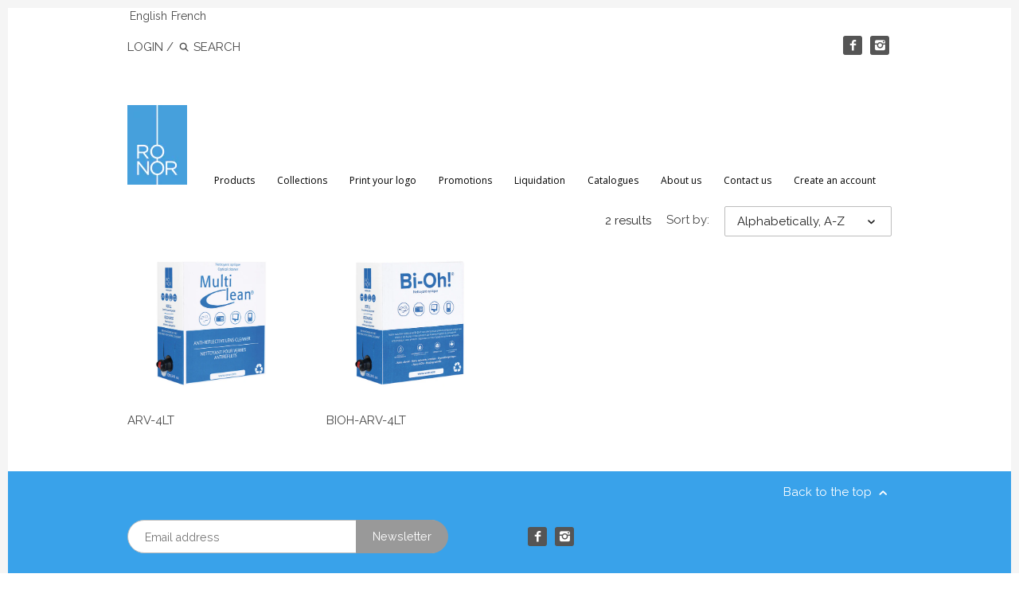

--- FILE ---
content_type: text/javascript; charset=utf-8
request_url: https://s3.us-east-2.amazonaws.com/orderlogic-production/ronor-canada_constraints.js?202502190343
body_size: 30425
content:
var olConstraints = {"shop_id":18155803,"money_format":"${{amount}}","order_min_quantity":null,"order_max_quantity":null,"messages":{},"9966705863_multiple":{"product_id":9966705863,"product":{"title":"MULTICLEAN-30"},"variant_count":1,"type":"multiple","amount":"25"},"9966703175_minimum":{"product_id":9966703175,"product":{"title":"ECONO-DUO-P"},"variant_count":80,"type":"minimum","amount":"300"},"9966708231_multiple":{"product_id":9966708231,"product":{"title":"ECON-125-BIOH"},"variant_count":1,"type":"multiple","amount":"25"},"9966603399_multiple":{"product_id":9966603399,"product":{"title":"Mint 125ml MultiClean® CLASSIC Colour Collection (Personalized)"},"variant_count":3,"type":"multiple","amount":"25"},"9966597639_multiple":{"product_id":9966597639,"product":{"title":"Mint 30ml MultiClean® CLASSIC Colour Collection (Personalized)"},"variant_count":3,"type":"multiple","amount":"25"},"10035459655_minimum":{"product_id":10035459655,"product":{"title":"Pre-assorted 7\" x 7\" Solid Colour Microfibre Cloths"},"variant_count":6,"type":"minimum","amount":"250"},"9966706439_multiple":{"product_id":9966706439,"product":{"title":"MULTICLEAN-125"},"variant_count":1,"type":"multiple","amount":"25"},"9966708487_multiple":{"product_id":9966708487,"product":{"title":"ECON-30-BIOH"},"variant_count":1,"type":"multiple","amount":"25"},"10035465415_minimum":{"product_id":10035465415,"product":{"title":"4x7MF-CLAS"},"variant_count":72,"type":"minimum","amount":"250"},"9966704327_multiple":{"product_id":9966704327,"product":{"title":"UNO"},"variant_count":1,"type":"multiple","amount":"36"},"9966664967_multiple":{"product_id":9966664967,"product":{"title":"UNO JUMBO"},"variant_count":1,"type":"multiple","amount":"24"},"9966667655_minimum":{"product_id":9966667655,"product":{"title":"MC QUAD-P"},"variant_count":39,"type":"minimum","amount":"300"},"9966669191_minimum":{"product_id":9966669191,"product":{"title":"ECON-30-BIOH-P"},"variant_count":15,"type":"minimum","amount":"300"},"9966686087_multiple":{"product_id":9966686087,"product":{"title":"ED507-ALG"},"variant_count":3,"type":"multiple","amount":"25"},"4253826514987_minimum":{"product_id":4253826514987,"product":{"title":"PREM-125-BIOH-P (125mL PREMIUM bottle of Bi-Oh! solution with NATURE’s splendour theme)"},"variant_count":15,"type":"minimum","amount":"300"},"10146385619_minimum":{"product_id":10146385619,"product":{"title":"MULTICLEAN-125P"},"variant_count":3,"type":"minimum","amount":"300"},"9966665095_minimum":{"product_id":9966665095,"product":{"title":"UNO-JUMBO-P"},"variant_count":10,"type":"minimum","amount":"120"},"4298908794923_multiple":{"product_id":4298908794923,"product":{"title":"154XL-RPU (Extra large size vertical SOFT security eyeglasses case with CLIP)"},"variant_count":3,"type":"multiple","amount":"25"},"4253844242475_minimum":{"product_id":4253844242475,"product":{"title":"PREM-40-BIOH-P (40mL PREMIUM bottle of Bi-Oh! solution with NATURE’s splendour theme)"},"variant_count":15,"type":"minimum","amount":"300"},"1872360800299_minimum":{"product_id":1872360800299,"product":{"title":"4\" x 7\" Microfibre Cloths"},"variant_count":60,"type":"minimum","amount":"250"},"4253456203819_minimum":{"product_id":4253456203819,"product":{"title":"BIOH-MF77R"},"variant_count":30,"type":"minimum","amount":"250"},"9966622151_minimum":{"product_id":9966622151,"product":{"title":"7\" x 7\" Fashion Microfibre Cloths"},"variant_count":78,"type":"minimum","amount":"250"},"9966659783_minimum":{"product_id":9966659783,"product":{"title":"Aqua 4\" x 7\" Microfibre Cloths"},"variant_count":6,"type":"minimum","amount":"250"},"9966644999_minimum":{"product_id":9966644999,"product":{"title":"Aqua 7\" x 7\" Microfibre Cloths"},"variant_count":6,"type":"minimum","amount":"250"},"4308734541867_minimum":{"product_id":4308734541867,"product":{"title":"PREMIUM-DUO-P"},"variant_count":8,"type":"minimum","amount":"300"},"9966710023_minimum":{"product_id":9966710023,"product":{"title":"ECON-125-BIOH-P"},"variant_count":15,"type":"minimum","amount":"300"},"9966656135_minimum":{"product_id":9966656135,"product":{"title":"4\" x 7\" Microfibre Cloths"},"variant_count":78,"type":"minimum","amount":"250"},"9966649671_minimum":{"product_id":9966649671,"product":{"title":"7x7MF-CLAS"},"variant_count":72,"type":"minimum","amount":"250"},"4298932944939_minimum":{"product_id":4298932944939,"product":{"title":"BIOH-MCQUAD-DIG"},"variant_count":24,"type":"minimum","amount":"300"},"4298921541675_minimum":{"product_id":4298921541675,"product":{"title":"BIOH-MCQUAD-P"},"variant_count":24,"type":"minimum","amount":"300"},"9966634439_minimum":{"product_id":9966634439,"product":{"title":"Black 12\" x 15\" JUMBO Microfibre Cloths (Personalized)"},"variant_count":1,"type":"minimum","amount":"120"},"1704221933611_multiple":{"product_id":1704221933611,"product":{"title":"E1MF-POUCH (Large size vertical SOFT MICROFIBRE eyeglasses POUCH)"},"variant_count":16,"type":"multiple","amount":"25"},"9966687111_multiple":{"product_id":9966687111,"product":{"title":"E5021-LR (Large size horizontal RIGID eyeglasses case)"},"variant_count":15,"type":"multiple","amount":"25"},"9966681159_multiple":{"product_id":9966681159,"product":{"title":"E5029-LMB (Regular size horizontal RIGID eyeglasses case with LAMB LEATHER look)"},"variant_count":16,"type":"multiple","amount":"25"},"9966682631_multiple":{"product_id":9966682631,"product":{"title":"E5046-BRA"},"variant_count":3,"type":"multiple","amount":"25"},"1711187263531_multiple":{"product_id":1711187263531,"product":{"title":"E5092-WOD (Regular size horizontal RIGID HANDMADE eyeglasses case with wood aspect)"},"variant_count":3,"type":"multiple","amount":"25"},"9966680071_multiple":{"product_id":9966680071,"product":{"title":"E5181-MCR"},"variant_count":20,"type":"multiple","amount":"25"},"9966683975_multiple":{"product_id":9966683975,"product":{"title":"ED166-PL"},"variant_count":20,"type":"multiple","amount":"25"},"4298915250219_multiple":{"product_id":4298915250219,"product":{"title":"Pre-assorted BIOH-MCQUAD Care kit (Generic)"},"variant_count":1,"type":"multiple","amount":"36"},"9966688071_multiple":{"product_id":9966688071,"product":{"title":"E5054-MIC (Large size horizontal RIGID eyeglasses case in a satin finish)"},"variant_count":4,"type":"multiple","amount":"25"},"9966675335_multiple":{"product_id":9966675335,"product":{"title":"E5072-STE (Regular size horizontal RIGID eyeglasses case with STEEL PLATE aspect)"},"variant_count":9,"type":"multiple","amount":"25"},"9966631111_multiple":{"product_id":9966631111,"product":{"title":"E5078-KID (Regular size horizontal RIGID eyeglasses case with ANIMAL print)"},"variant_count":12,"type":"multiple","amount":"25"},"1704210169899_multiple":{"product_id":1704210169899,"product":{"title":"E5089-CAR (ECONOMIC Regular size horizontal RIGID eyeglasses case with CARBON aspect)"},"variant_count":20,"type":"multiple","amount":"25"},"4371132514347_multiple":{"product_id":4371132514347,"product":{"title":"E5095-GEO"},"variant_count":3,"type":"multiple","amount":"25"},"9966673607_multiple":{"product_id":9966673607,"product":{"title":"E5172-MIC"},"variant_count":20,"type":"multiple","amount":"25"},"9966652231_multiple":{"product_id":9966652231,"product":{"title":"ED157-RPU"},"variant_count":80,"type":"multiple","amount":"25"},"9966650631_multiple":{"product_id":9966650631,"product":{"title":"ED172-MRP"},"variant_count":20,"type":"multiple","amount":"25"},"4253843292203_multiple":{"product_id":4253843292203,"product":{"title":"PREM-125-BIOH (125mL PREMIUM bottle of Bi-Oh! solution with NATURE’s splendour theme)"},"variant_count":1,"type":"multiple","amount":"25"},"4253846929451_multiple":{"product_id":4253846929451,"product":{"title":"PREM-40-BIOH (40mL PREMIUM bottle of Bi-Oh! solution with NATURE’s splendour theme)"},"variant_count":1,"type":"multiple","amount":"25"},"4373156298795_minimum":{"product_id":4373156298795,"product":{"title":"ACBAG-SMALL (Small TEXTURED PAPER shopping bags)"},"variant_count":18,"type":"minimum","amount":"250"},"9966666823_multiple":{"product_id":9966666823,"product":{"title":"UNO-P"},"variant_count":40,"type":"multiple","amount":"240"},"4399683764267_minimum":{"product_id":4399683764267,"product":{"title":"MC QUAD-DIGITAL"},"variant_count":3,"type":"minimum","amount":"300"},"6672220815403_multiple":{"product_id":6672220815403,"product":{"title":"E5181-FLO"},"variant_count":9,"type":"multiple","amount":"25"},"6794730176555_multiple":{"product_id":6794730176555,"product":{"title":"ECON-125-GEM-P"},"variant_count":15,"type":"multiple","amount":"25"},"6794749837355_multiple":{"product_id":6794749837355,"product":{"title":"ECON-30-GEM-P"},"variant_count":15,"type":"multiple","amount":"25"},"6792493006891_multiple":{"product_id":6792493006891,"product":{"title":"ECON-125-GEM"},"variant_count":1,"type":"multiple","amount":"25"},"6792491368491_multiple":{"product_id":6792491368491,"product":{"title":"ECON-30-GEM"},"variant_count":1,"type":"multiple","amount":"25"},"9966667271_multiple":{"product_id":9966667271,"product":{"title":"ECONO-DUO"},"variant_count":1,"type":"multiple","amount":"24"},"4308732575787_multiple":{"product_id":4308732575787,"product":{"title":"PREMIUM-DUO"},"variant_count":1,"type":"multiple","amount":"24"},"6589851959339_multiple":{"product_id":6589851959339,"product":{"title":"E5021C-CLI (Large size horizontal RIGID eyeglasses case for solar CLIP)"},"variant_count":3,"type":"multiple","amount":"25"},"6622879907883_multiple":{"product_id":6622879907883,"product":{"title":"E5046-HAZ (Large size horizontal RIGID eyeglasses case with HAZE look)"},"variant_count":20,"type":"multiple","amount":"25"},"7037558554667_multiple":{"product_id":7037558554667,"product":{"title":"E9005-CARS"},"variant_count":3,"type":"multiple","amount":"25"},"6907819950123_multiple":{"product_id":6907819950123,"product":{"title":"ECONO-KIT"},"variant_count":1,"type":"multiple","amount":"24"},"6915415539755_multiple":{"product_id":6915415539755,"product":{"title":"E5048-PU (Regular size horizontal RIGID eyeglasses case with SOFT TOUCH)"},"variant_count":20,"type":"multiple","amount":"25"},"4364443156523_minimum":{"product_id":4364443156523,"product":{"title":"BIOH-450ML"},"variant_count":2,"type":"minimum","amount":"9"},"7159058595883_multiple":{"product_id":7159058595883,"product":{"title":"E5094-FAB (Regular size horizontal RIGID eyeglasses case with FABRIC aspect)"},"variant_count":12,"type":"multiple","amount":"25"},"9966643079_multiple":{"product_id":9966643079,"product":{"title":"E5079-RPU (ECONOMIC large size horizontal RIGID eyeglasses case with matte finish)"},"variant_count":92,"type":"multiple","amount":"25"},"6698656104491_multiple":{"product_id":6698656104491,"product":{"title":"E5190-COR"},"variant_count":12,"type":"multiple","amount":"25"},"6643589283883_multiple":{"product_id":6643589283883,"product":{"title":"E9001-SLK-XL"},"variant_count":2,"type":"multiple","amount":"25"},"4425341272107_multiple":{"product_id":4425341272107,"product":{"title":"E5097-FNG (Regular size horizontal RIGID eyeglasses case in FRESH colour)"},"variant_count":80,"type":"multiple","amount":"25"},"9966645703_multiple":{"product_id":9966645703,"product":{"title":"E5080-RPU (ECONOMIC regular size horizontal RIGID eyeglasses case with matte finish)"},"variant_count":10,"type":"multiple","amount":"25"},"4839251116075_multiple":{"product_id":4839251116075,"product":{"title":"E5098-XL (Extra large size horizontal RIGID eyeglasses case with a silk finish)"},"variant_count":20,"type":"multiple","amount":"25"},"6548755251243_multiple":{"product_id":6548755251243,"product":{"title":"E279-PU (Large size vertical SEMI-RIGID eyeglasses case with CLIP)"},"variant_count":3,"type":"multiple","amount":"25"},"7201798258731_multiple":{"product_id":7201798258731,"product":{"title":"E1003-FAB (Large size vertical SOFT fashion eyeglasses case with FABRIC aspect)"},"variant_count":12,"type":"multiple","amount":"25"},"7201775878187_multiple":{"product_id":7201775878187,"product":{"title":"E1006-QLT (Extra large size vertical QUILTED SOFT fashion eyeglasses case)"},"variant_count":6,"type":"multiple","amount":"25"},"7201750384683_multiple":{"product_id":7201750384683,"product":{"title":"E177-DUO (Large size vertical ECONOMIC DUO TON SOFT fashion eyeglasses case)"},"variant_count":3,"type":"multiple","amount":"25"},"7201890500651_multiple":{"product_id":7201890500651,"product":{"title":"E5101-REA"},"variant_count":3,"type":"multiple","amount":"25"},"7201870839851_multiple":{"product_id":7201870839851,"product":{"title":"E5182-FAT"},"variant_count":15,"type":"multiple","amount":"25"},"7201053081643_minimum":{"product_id":7201053081643,"product":{"title":"ECON-30-ICE-P"},"variant_count":18,"type":"minimum","amount":"300"},"7201743831083_minimum":{"product_id":7201743831083,"product":{"title":"ECON-125-BLOC-P"},"variant_count":9,"type":"minimum","amount":"300"},"7201688813611_multiple":{"product_id":7201688813611,"product":{"title":"E278-CLA (Very large size horizontal SEMI-RIGID CLASSIC eyeglasses case)"},"variant_count":9,"type":"multiple","amount":"25"},"7201077067819_multiple":{"product_id":7201077067819,"product":{"title":"E278-WEA (Very large size horizontal SEMI-RIGID eyeglasses case with WEAVED aspect)"},"variant_count":9,"type":"multiple","amount":"25"},"7201844035627_multiple":{"product_id":7201844035627,"product":{"title":"E5183-LEA"},"variant_count":25,"type":"multiple","amount":"25"},"7201058291755_multiple":{"product_id":7201058291755,"product":{"title":"ED507-LUX (Large size horizontal SEMI-RIGID LUXURIOUS eyeglasses case)"},"variant_count":3,"type":"multiple","amount":"25"},"7200933019691_multiple":{"product_id":7200933019691,"product":{"title":"ED508-PAP (Large size horizontal RIGID HANDMADE eyeglasses case with paper aspect)"},"variant_count":8,"type":"multiple","amount":"25"},"7201131364395_multiple":{"product_id":7201131364395,"product":{"title":"ECON-30-ICE"},"variant_count":1,"type":"multiple","amount":"25"},"7201147650091_minimum":{"product_id":7201147650091,"product":{"title":"ECON-125-ICE-P"},"variant_count":18,"type":"minimum","amount":"300"},"7201225834539_multiple":{"product_id":7201225834539,"product":{"title":"ECON-125-ICE"},"variant_count":1,"type":"multiple","amount":"25"},"7201778303019_multiple":{"product_id":7201778303019,"product":{"title":"ECON-125-BLOC"},"variant_count":1,"type":"multiple","amount":"25"},"7201857962027_minimum":{"product_id":7201857962027,"product":{"title":"ECON-30-BLOC-P"},"variant_count":9,"type":"minimum","amount":"300"},"7201928282155_multiple":{"product_id":7201928282155,"product":{"title":"ECON-30-BLOC"},"variant_count":1,"type":"multiple","amount":"25"},"7201943519275_multiple":{"product_id":7201943519275,"product":{"title":"E5096-CAN (Regular size horizontal RIGID eyeglasses case with CANVAS aspect)"},"variant_count":12,"type":"multiple","amount":"25"},"7201957019691_multiple":{"product_id":7201957019691,"product":{"title":"E5082-TWD (Regular size horizontal RIGID eyeglasses case with TWEED aspect)"},"variant_count":12,"type":"multiple","amount":"25"},"7201982611499_multiple":{"product_id":7201982611499,"product":{"title":"E5076-MIC (Long size horizontal RIGID eyeglasses case with thin metallic finish)"},"variant_count":20,"type":"multiple","amount":"25"},"7202002337835_multiple":{"product_id":7202002337835,"product":{"title":"E5052-PIL (Large size horizontal RIGID eyeglasses case in the shape of a PILL)"},"variant_count":12,"type":"multiple","amount":"25"},"7202019180587_multiple":{"product_id":7202019180587,"product":{"title":"E5057-FRE (Large size horizontal RIGID eyeglasses case with FRESH COLOURS)"},"variant_count":25,"type":"multiple","amount":"25"},"7203914612779_multiple":{"product_id":7203914612779,"product":{"title":"E5184-BEAN"},"variant_count":30,"type":"multiple","amount":"25"},"7790768685099_minimum":{"product_id":7790768685099,"product":{"title":"CK-GCK-BIOH-01 (Small HIGH QUALITY PROMOTIONAL care kit)"},"variant_count":4,"type":"minimum","amount":"300"},"7790816690219_minimum":{"product_id":7790816690219,"product":{"title":"CK-GCK-BIOH-04 (Large HIGH QUALITY PROMOTIONAL care kit)"},"variant_count":4,"type":"minimum","amount":"300"},"7279300771883_multiple":{"product_id":7279300771883,"product":{"title":"E5029-LMB - OLIVE"},"variant_count":10,"type":"multiple","amount":"25"},"7791282913323_multiple":{"product_id":7791282913323,"product":{"title":"E5301-MULTI (Large size RIGID VERSATILE eyeglasses case)"},"variant_count":2,"type":"multiple","amount":"25"},"7378032459819_multiple":{"product_id":7378032459819,"product":{"title":"E7202-CLIP (Regular size horizontal square PLASTIC ECONOMIC eyeglasses case)"},"variant_count":4,"type":"multiple","amount":"25"},"7382500147243_multiple":{"product_id":7382500147243,"product":{"title":"E5046-LEA (Large size horizontal RIGID eyeglasses case with LEATHER look)"},"variant_count":15,"type":"multiple","amount":"25"},"7340022300715_multiple":{"product_id":7340022300715,"product":{"title":"E5166-MDL (Regular size horizontal RIGID eyeglasses case with MANDALA print)"},"variant_count":15,"type":"multiple","amount":"25"},"7340013158443_multiple":{"product_id":7340013158443,"product":{"title":"E254-PU (Extra large size horizontal SEMI-RIGID eyeglasses case with LEATHER look)"},"variant_count":4,"type":"multiple","amount":"25"},"7340018270251_multiple":{"product_id":7340018270251,"product":{"title":"E5091-WOD (Regular size horizontal RIGID HANDMADE eyeglasses case with wood aspect)"},"variant_count":12,"type":"multiple","amount":"25"},"7340025053227_multiple":{"product_id":7340025053227,"product":{"title":"ED507-TWD (Small size horizontal SEMI-RIGID eyeglasses case with TWEED aspect)"},"variant_count":3,"type":"multiple","amount":"25"},"7341249986603_multiple":{"product_id":7341249986603,"product":{"title":"E5080-PU (Regular size horizontal RIGID eyeglasses case with vibrant colours)"},"variant_count":45,"type":"multiple","amount":"25"},"7347991445547_multiple":{"product_id":7347991445547,"product":{"title":"PREM-125-NAT (125mL PREMIUM bottle of Bi-Oh! solution in a NATURAL thematic)"},"variant_count":1,"type":"multiple","amount":"25"},"7347995803691_minimum":{"product_id":7347995803691,"product":{"title":"NAT-MFF77R (High quality microfibre in a NATURAL thematic)"},"variant_count":12,"type":"minimum","amount":"250"},"7348284555307_multiple":{"product_id":7348284555307,"product":{"title":"PREM-40-NAT (40mL PREMIUM bottle of Bi-Oh! solution in a NATURAL thematic)"},"variant_count":1,"type":"multiple","amount":"25"},"7348282261547_minimum":{"product_id":7348282261547,"product":{"title":"PREM-40-NAT-P (40mL PREMIUM bottle of Bi-Oh! solution in a NATURAL thematic)"},"variant_count":15,"type":"minimum","amount":"300"},"7396193632299_multiple":{"product_id":7396193632299,"product":{"title":"E5166-MDL - Cream"},"variant_count":5,"type":"multiple","amount":"25"},"7325171253291_minimum":{"product_id":7325171253291,"product":{"title":"7x7MF-CLAS - BLACK"},"variant_count":6,"type":"minimum","amount":"250"},"7280692330539_minimum":{"product_id":7280692330539,"product":{"title":"7x7MF-CLAS - CHARCOAL"},"variant_count":6,"type":"minimum","amount":"250"},"7284949483563_minimum":{"product_id":7284949483563,"product":{"title":"7x7MF-CLAS - CLOVER GREEN"},"variant_count":6,"type":"minimum","amount":"250"},"7325163847723_minimum":{"product_id":7325163847723,"product":{"title":"7x7MF-CLAS - COBALT"},"variant_count":18,"type":"minimum","amount":"250"},"7324456353835_minimum":{"product_id":7324456353835,"product":{"title":"7x7MF-CLAS - CORAL RED"},"variant_count":6,"type":"minimum","amount":"250"},"7396198154283_minimum":{"product_id":7396198154283,"product":{"title":"7x7MF-CLAS - Seashell"},"variant_count":6,"type":"minimum","amount":"250"},"7279227109419_minimum":{"product_id":7279227109419,"product":{"title":"7x7MF-CLAS - TANGERINE"},"variant_count":6,"type":"minimum","amount":"250"},"7279233761323_minimum":{"product_id":7279233761323,"product":{"title":"7x7MF-CLAS - WINTER 2"},"variant_count":6,"type":"minimum","amount":"250"},"7279238348843_multiple":{"product_id":7279238348843,"product":{"title":"E5182-FAT - RED"},"variant_count":10,"type":"multiple","amount":"25"},"7396277157931_multiple":{"product_id":7396277157931,"product":{"title":"E5182-FAT - Vanilla"},"variant_count":5,"type":"multiple","amount":"25"},"7279229435947_multiple":{"product_id":7279229435947,"product":{"title":"ECON-30-GEM - WINTER"},"variant_count":1,"type":"multiple","amount":"25"},"7279302639659_multiple":{"product_id":7279302639659,"product":{"title":"ECON-30-GEM - SPORT"},"variant_count":1,"type":"multiple","amount":"25"},"7442544361515_multiple":{"product_id":7442544361515,"product":{"title":"ECON-30-GEM - COBALT"},"variant_count":1,"type":"multiple","amount":"25"},"7442549211179_minimum":{"product_id":7442549211179,"product":{"title":"MFF77R - IRIS"},"variant_count":6,"type":"minimum","amount":"250"},"7442573590571_minimum":{"product_id":7442573590571,"product":{"title":"7x7MF-CLAS - AQUA"},"variant_count":6,"type":"minimum","amount":"250"},"7286349496363_multiple":{"product_id":7286349496363,"product":{"title":"E278-CLA - BLACK"},"variant_count":3,"type":"multiple","amount":"25"},"7396711661611_multiple":{"product_id":7396711661611,"product":{"title":"E5082-TWD - Beige"},"variant_count":3,"type":"multiple","amount":"25"},"7396714512427_minimum":{"product_id":7396714512427,"product":{"title":"MFF77R - Retro"},"variant_count":6,"type":"minimum","amount":"250"},"7280681287723_minimum":{"product_id":7280681287723,"product":{"title":"MFF77R - DNA"},"variant_count":6,"type":"minimum","amount":"250"},"7311070461995_minimum":{"product_id":7311070461995,"product":{"title":"MFF77R - DREAMY FOREST"},"variant_count":6,"type":"minimum","amount":"250"},"7285841920043_minimum":{"product_id":7285841920043,"product":{"title":"MFF77R - FLAMINGO"},"variant_count":6,"type":"minimum","amount":"250"},"7279310405675_minimum":{"product_id":7279310405675,"product":{"title":"MFF77R - JELLY BEANS"},"variant_count":6,"type":"minimum","amount":"250"},"7348865892395_minimum":{"product_id":7348865892395,"product":{"title":"MFF77R - MANDALA"},"variant_count":6,"type":"minimum","amount":"250"},"7279239004203_minimum":{"product_id":7279239004203,"product":{"title":"MFF77R - MOOSE"},"variant_count":6,"type":"minimum","amount":"250"},"7286289039403_minimum":{"product_id":7286289039403,"product":{"title":"MFF77R - MOSAIC"},"variant_count":6,"type":"minimum","amount":"250"},"7286293200939_minimum":{"product_id":7286293200939,"product":{"title":"MFF77R - POP ART"},"variant_count":6,"type":"minimum","amount":"250"},"7286341697579_minimum":{"product_id":7286341697579,"product":{"title":"MFF77R - SKETCH"},"variant_count":6,"type":"minimum","amount":"250"},"7280685842475_minimum":{"product_id":7280685842475,"product":{"title":"MFF77R - TRIANGLES"},"variant_count":6,"type":"minimum","amount":"250"},"7348868513835_minimum":{"product_id":7348868513835,"product":{"title":"NAT-MFF77R - Sepia palm"},"variant_count":6,"type":"minimum","amount":"250"},"7348874838059_minimum":{"product_id":7348874838059,"product":{"title":"NAT-MFF77R - White lotus"},"variant_count":6,"type":"minimum","amount":"250"},"7396735516715_multiple":{"product_id":7396735516715,"product":{"title":"E5166-MDL - Red"},"variant_count":5,"type":"multiple","amount":"25"},"7279308931115_multiple":{"product_id":7279308931115,"product":{"title":"ECON-30-GEM - CHILDREN"},"variant_count":2,"type":"multiple","amount":"25"},"7398103547947_multiple":{"product_id":7398103547947,"product":{"title":"E5046-HAZ - Purple"},"variant_count":5,"type":"multiple","amount":"25"},"7398103842859_minimum":{"product_id":7398103842859,"product":{"title":"7x7MF-CLAS - Amethyst"},"variant_count":6,"type":"minimum","amount":"250"},"7398104465451_multiple":{"product_id":7398104465451,"product":{"title":"ECON-30-GEM-P - Amethyst"},"variant_count":3,"type":"multiple","amount":"25"},"7279303327787_multiple":{"product_id":7279303327787,"product":{"title":"ECON-30-GEM-P - ORANGE"},"variant_count":3,"type":"multiple","amount":"25"},"7279229796395_multiple":{"product_id":7279229796395,"product":{"title":"ECON-30-GEM-P - RED"},"variant_count":3,"type":"multiple","amount":"25"},"7279309193259_multiple":{"product_id":7279309193259,"product":{"title":"ECON-30-GEM-P - RUBY"},"variant_count":6,"type":"multiple","amount":"25"},"7280684990507_multiple":{"product_id":7280684990507,"product":{"title":"E5057-FRE - AZURE"},"variant_count":5,"type":"multiple","amount":"25"},"7308460490795_multiple":{"product_id":7308460490795,"product":{"title":"E5057-FRE - RED"},"variant_count":5,"type":"multiple","amount":"25"},"7398108102699_multiple":{"product_id":7398108102699,"product":{"title":"E5057-FRE - Summer"},"variant_count":10,"type":"multiple","amount":"25"},"7398108332075_minimum":{"product_id":7398108332075,"product":{"title":"ECON-30-BIOH-P - Aloes"},"variant_count":3,"type":"minimum","amount":"300"},"7280682467371_minimum":{"product_id":7280682467371,"product":{"title":"ECON-30-BIOH-P - AZURE"},"variant_count":3,"type":"minimum","amount":"300"},"7444123353131_minimum":{"product_id":7444123353131,"product":{"title":"PREM-40-ART-P (40ml PREMIUM bottle of Bi-Oh! solution with TEENAGER thematic)"},"variant_count":6,"type":"minimum","amount":"300"},"7442511757355_minimum":{"product_id":7442511757355,"product":{"title":"PREM-125-ART-P (125ml PREMIUM bottle of Bi-Oh! solution with TEENAGER thematic)"},"variant_count":6,"type":"minimum","amount":"300"},"7398407634987_multiple":{"product_id":7398407634987,"product":{"title":"E5046-HAZ - Turquoise"},"variant_count":5,"type":"multiple","amount":"25"},"7398412484651_multiple":{"product_id":7398412484651,"product":{"title":"E5094-FAB - Blue/navy"},"variant_count":3,"type":"multiple","amount":"25"},"7534136590379_multiple":{"product_id":7534136590379,"product":{"title":"E1003-FAB - Grey"},"variant_count":3,"type":"multiple","amount":"25"},"7279303852075_multiple":{"product_id":7279303852075,"product":{"title":"E1003-FAB - AUTUMN"},"variant_count":3,"type":"multiple","amount":"25"},"7348876017707_multiple":{"product_id":7348876017707,"product":{"title":"E1003-FAB - Aqua"},"variant_count":3,"type":"multiple","amount":"25"},"7285847261227_multiple":{"product_id":7285847261227,"product":{"title":"E1003-FAB - SAGE"},"variant_count":3,"type":"multiple","amount":"25"},"7534198849579_multiple":{"product_id":7534198849579,"product":{"title":"E278-CLA - Green"},"variant_count":3,"type":"multiple","amount":"25"},"7534248951851_multiple":{"product_id":7534248951851,"product":{"title":"E5057-FRE - Mango"},"variant_count":5,"type":"multiple","amount":"25"},"7534966571051_multiple":{"product_id":7534966571051,"product":{"title":"E5052-PIL - Orange-Black"},"variant_count":4,"type":"multiple","amount":"25"},"7537590173739_minimum":{"product_id":7537590173739,"product":{"title":"MFF77R - Green Glasses"},"variant_count":6,"type":"minimum","amount":"250"},"7537674190891_multiple":{"product_id":7537674190891,"product":{"title":"E5091-WOD - Cherry"},"variant_count":4,"type":"multiple","amount":"25"},"7548081897515_minimum":{"product_id":7548081897515,"product":{"title":"PREM-125-ART-P (125ml PREMIUM bottle of Bi-Oh! solution with WINTER SEASON thematic)"},"variant_count":3,"type":"minimum","amount":"300"},"7548262449195_minimum":{"product_id":7548262449195,"product":{"title":"PREM-40-ART-P (40ml PREMIUM bottle of Bi-Oh! solution with WINTER SEASON thematic)"},"variant_count":3,"type":"minimum","amount":"300"},"7548616605739_minimum":{"product_id":7548616605739,"product":{"title":"MFD77R (High quality microfibre in a WINTER SEASON thematic)"},"variant_count":6,"type":"minimum","amount":"250"},"7599293595691_multiple":{"product_id":7599293595691,"product":{"title":"LIQ-E5190-COR"},"variant_count":3,"type":"multiple","amount":"25"},"7609488080939_multiple":{"product_id":7609488080939,"product":{"title":"E7106-INJ (Regular size horizontal PLASTIC ECONOMIC eyeglasses case)"},"variant_count":12,"type":"multiple","amount":"25"},"7711026839595_minimum":{"product_id":7711026839595,"product":{"title":"ACBAG-ICE-SMALL (Small TRANSLUCENT FROSTED shopping bag)"},"variant_count":18,"type":"minimum","amount":"125"},"7743039832107_multiple":{"product_id":7743039832107,"product":{"title":"E5172-MAT (Large size RIGID eyeglasses case in a MATTE finish)"},"variant_count":80,"type":"multiple","amount":"25"},"7749696618539_minimum":{"product_id":7749696618539,"product":{"title":"ACBAG-ICE-SMALL - CLEAR/BLACK"},"variant_count":6,"type":"minimum","amount":"125"},"7749700288555_minimum":{"product_id":7749700288555,"product":{"title":"ACBAG-ICE-SMALL - CLEAR/WHITE"},"variant_count":6,"type":"minimum","amount":"125"},"7749702516779_multiple":{"product_id":7749702516779,"product":{"title":"E5046-LEA - NAVY"},"variant_count":5,"type":"multiple","amount":"25"},"7279134638123_multiple":{"product_id":7279134638123,"product":{"title":"E5183-LEA - BLUE"},"variant_count":5,"type":"multiple","amount":"25"},"7279225503787_multiple":{"product_id":7279225503787,"product":{"title":"E5183-LEA - GREEN"},"variant_count":5,"type":"multiple","amount":"25"},"7749708611627_multiple":{"product_id":7749708611627,"product":{"title":"E5183-LEA - GREY"},"variant_count":5,"type":"multiple","amount":"25"},"7285811380267_multiple":{"product_id":7285811380267,"product":{"title":"E5183-LEA - SMOKY QUARTZ"},"variant_count":5,"type":"multiple","amount":"25"},"9966643591_minimum":{"product_id":9966643591,"product":{"title":"MFF77R (High quality microfibre with FASHION print)"},"variant_count":84,"type":"minimum","amount":"250"},"7749712511019_minimum":{"product_id":7749712511019,"product":{"title":"MFF77R - TWIST"},"variant_count":6,"type":"minimum","amount":"250"},"tag_constraints":{"sbags":{"individual":[],"collective":[{"customer_message":"Minimum quantity required 250. Please update your quantity.","constraint":"minimum","amount":"250"}]},"lbags":{"individual":[],"collective":[{"customer_message":"Minimum quantity required 250. Please update your quantity.","constraint":"minimum","amount":"250"}]},"qbottle":{"individual":[],"collective":[{"customer_message":"","constraint":"minimum","amount":"250"}]}},"tier":1,"deleted":false,"cart_metadata":false,"hide_dynamic_checkout_button":true}

--- FILE ---
content_type: text/javascript
request_url: https://ronor.com/cdn/shop/t/12/assets/scripts.js?v=159333258911963693471759307450
body_size: 5342
content:
window.selectCallback=function(variant,selector){var $container=$(selector.variantIdField).closest(".product-container");if(jQuery(".product-price",$container).removeClass("on-sale"),variant)variant.compare_at_price>variant.price?jQuery(".product-price",$container).addClass("on-sale").html("<del>"+Shopify.formatMoney(variant.compare_at_price)+"</del> "+Shopify.formatMoney(variant.price)):jQuery(".product-price",$container).html(Shopify.formatMoney(variant.price)),variant.available?(jQuery(".product-add",$container).removeClass("disabled").removeAttr("disabled").html("Buy now"),variant.inventory_management&&variant.inventory_quantity<=0?(jQuery(".backorder .selected-variant",$container).html(selector.product.title+(variant.title.indexOf("Default")>=0?"":" - "+variant.title)),jQuery(".backorder",$container).removeClass("hidden")):jQuery(".backorder",$container).addClass("hidden")):(jQuery(".backorder",$container).addClass("hidden"),jQuery(".product-add",$container).html("Out of stock").addClass("disabled").attr("disabled","disabled"));else{var html="Product unavailable",anySelectsEmpty=$(".selector-wrapper select",$container).filter(function(){return $(this).val()==""}).length>0;anySelectsEmpty&&(html="Buy now"),jQuery(".product-price del",$container).remove(),jQuery(".backorder",$container).addClass("hidden"),jQuery(".product-add",$container).html(html).addClass("disabled").attr("disabled","disabled")}if(variant&&variant.featured_image){var newImage=Shopify.Image.removeProtocol(variant.featured_image.src);$(".thumbnails a.thumbnail",$container).filter('[href="'+newImage+'"]').trigger("click")}$(".sku-row",$container).html(variant?variant.sku:"")},$(function($){$.fn.replaceImageWithOneOfNewSrc=function(newSrc){var newTag=$(this).clone().wrap("<div />").parent().html();newTag=newTag.replace(/(src=")([^"]*)/gi,"$1"+newSrc);var $newTag=$(newTag);return $(this).after($newTag).remove(),$newTag},$.fn.fadeToAnotherImage=function(newSrc,callback){var $img=$(this),oldHeight=$img.height(),doFade=!$img.parent().hasClass("heightkeeper")&&$img.attr("src")!=newSrc;return doFade?($img.wrap($('<div class="heightkeeper" />').css({height:oldHeight,overflow:"hidden"})).stop(!0,!0).animate({opacity:0},200,function(){$img=$img.replaceImageWithOneOfNewSrc(newSrc),$img.imagesLoaded(function(){$img.stop(!0,!0).animate({opacity:1},200),$img.parent().stop(!0,!0).animate({height:$img.height()},500,function(){$img.unwrap(),callback&&callback($img)})})}),!0):!1};function isMobile(){return $(window).width()<768}$("select:not([name=id])").selectReplace().closest(".selector-wrapper").addClass("has-pretty-select"),$(document).on("click","[data-toggle-class]",function(e){e.preventDefault();var spl=$(this).data("toggle-class").split("|");$(spl[1]).toggleClass(spl[0]),$(window).trigger("resize")});function sideModTransOutHelper(){$("body").addClass("sidepanel-transitioning"),setTimeout(function(){$("body").removeClass("sidepanel-transitioning")},510)}function fixedNavWebkitHack(){$("body").hasClass("show-mobile-nav")||$("body").hasClass("show-cart-summary")?$(".toolbar.docked").css({position:"absolute",top:$(window).scrollTop(),left:-15,right:-15,width:"auto"}):setTimeout(function(){$(".toolbar.docked").css({position:"",top:"",left:"",right:"",width:""})},500)}$("#page-overlay").on("click",function(){return sideModTransOutHelper(),$("body").removeClass("show-cart-summary show-mobile-nav"),fixedNavWebkitHack(),!1}),$(document).on("click",".toggle-mob-nav",function(){return $("#cart-summary").removeClass("active"),$("#mobile-nav").addClass("active"),$("body").toggleClass("show-mobile-nav").hasClass("show-mobile-nav")||sideModTransOutHelper(),fixedNavWebkitHack(),!1}),$(document).on("click",".toggle-cart-summary",function(){return $("#mobile-nav").removeClass("active"),$("#cart-summary").addClass("active"),$("body").toggleClass("show-cart-summary").hasClass("show-cart-summary")||sideModTransOutHelper(),fixedNavWebkitHack(),!1});var navStack=[];$("#mobile-nav").on("click",".open-sub-nav",function(){return navStack.push($("#mobile-nav .inner:not(.hide), #mobile-nav .sub-nav.show:not(.hide)").addClass("hide")),$('#mobile-nav .sub-nav[data-is-subnav-for="'+$(this).data("sub-nav")+'"]').first().addClass("show"),!1}).on("click",".close-sub-nav",function(){$(this).closest(".sub-nav").removeClass("show");var popped=navStack.pop().removeClass("hide");return console.log($(popped)),!1}).on("click","a.nav-item-link[href=#]",function(){return $(this).closest("li").find("button").click(),!1}),$("select.redirect").on("change",function(){window.location=$(this).val()}),$(".slideshow").each(function(){var $slider=$(this);$(".slideshow .line-1, .slideshow .line-2, .slideshow .line-3").addClass("trans-out"),$slider.slick({fade:!0,autoplaySpeed:7e3,adaptiveHeight:$slider.hasClass("smoothheight"),arrows:!0,dots:!1,slidesToShow:1,variableWidth:!1,responsive:[{breakpoint:768,settings:{fade:!1,arrows:!1,dots:!0}}]}).on("beforeChange",function(event,slick,currentSlide,nextSlide){$(slick.$slides[nextSlide]).find(".line-1, .line-2, .line-3").addClass("trans-out")}).on("afterChange",function(event,slick,currentSlide){setTimeout(function(){$(".slideshow .line-1").removeClass("trans-out")},0),setTimeout(function(){$(".slideshow .line-2").removeClass("trans-out")},400),setTimeout(function(){$(".slideshow .line-3").removeClass("trans-out")},1e3)}),$slider.imagesLoaded(function(){isMobile()||$slider.slick("slickPlay"),setTimeout(function(){$(".slideshow .line-1").removeClass("trans-out")},500),setTimeout(function(){$(".slideshow .line-2").removeClass("trans-out")},900),setTimeout(function(){$(".slideshow .line-3").removeClass("trans-out")},1500)})}),$(".main-nav li.dropdown > a, .main-nav li.has-dropdown > a").attr("aria-haspopup","true"),$(".main-nav > ul > li.dropdown").doubleTapToGo(),$(".main-nav").on("click","li.drop-uber .sub-nav-item:not(.has-dropdown) a",function(){window.location=$(this).attr("href")}),$(".main-nav").on("click",".sub-nav-item.has-dropdown > a",function(){return $(this).siblings().slideToggle(250),!1}),$(window).on("debouncedresize load",function(){setTimeout(function(){var pw=$("#page-wrap-inner").width(),bw=parseInt($("#page-wrap-inner").css("border-left-width"));isNaN(bw)&&(bw=0),$(".main-nav .nav-item.drop-norm .sub-nav").css("transform","").each(function(){$(this).css({visibility:"hidden",zIndex:-1}).css({display:"block"});var oobr=pw-($(this).offset().left+$(this).outerWidth()-bw),oobl=$(this).offset().left-bw;oobr<0?$(this).css("transform","translate("+Math.ceil(oobr-1)+"px)"):oobl<0&&$(this).css("transform","translate("+Math.ceil(-oobl)+"px)"),$(this).css({visibility:"",zIndex:"",display:""})})},50)});var perCol=8;perCol>0&&$(".main-nav .nav-item.dropdown.drop-norm > .sub-nav").each(function(){for(var $items=$(this).find(".sub-nav-list > .sub-nav-item"),cols=Math.ceil($items.length/perCol),i=1;i<cols;i++)var $list=$('<ul class="sub-nav-list"/>').append($items.slice(perCol*i)).appendTo(this);$(this).addClass("cols-"+cols)});var ios=navigator.userAgent.toLowerCase().match(/(iphone|ipod|ipad)/);ios?$(".main-nav .sub-nav.has-img").removeClass("has-img").find(".rep-img").remove():$(".main-nav").on("mouseenter loadimg",".sub-nav.has-img .sub-nav-item-link",function(){var $imgCont=$(this).closest(".sub-nav").find(".rep-img").empty();typeof $(this).data("img")!="undefined"&&$imgCont.append('<img src="'+$(this).data("img")+'+"/>')}),$(".main-nav").on("mouseenter",".nav-item.dropdown",function(){$(this).find(".sub-nav-item-link[data-img]").each(function(){$("<img/>")[0].src=$(this).data("img")}).first().trigger("loadimg")}),$(document).on("click",'a[href^="#"]:not([href="#"])',function(){var $target=$($(this).attr("href")).first();return $target.length==1&&$("html:not(:animated),body:not(:animated)").animate({scrollTop:$target.offset().top},500),!1}),$(document).on("click","[data-revealable]",function(){return $(this).closest($(this).data("revealable")).toggleClass("show"),$(window).trigger("resize"),!1}),window.showQuickPopup=function(message,$origin){var $popup=$('<div class="simple-popup"/>'),offs=$origin.offset();$popup.html(message).css({left:offs.left,top:offs.top}).hide(),$("#page-wrap-inner").append($popup),$popup.css({marginTop:-$popup.outerHeight()-10,marginLeft:-($popup.outerWidth()-$origin.outerWidth())/2}),$popup.fadeIn(200).delay(3500).fadeOut(400,function(){$(this).remove()})};var shopifyAjaxAddURL="/cart/add.js",shopifyAjaxCartURL="/cart.js",shopifyAjaxStorePageURL="/search";function updateCartSummaries(showCartSummary){$.get(shopifyAjaxStorePageURL,function(data){for(var selectors=[".toolbar-cart","#cart-summary"],$parsed=$($.parseHTML("<div>"+data+"</div>")),i=0;i<selectors.length;i++){var cartSummarySelector=selectors[i],$newCartObj=$parsed.find(cartSummarySelector).clone(),$currCart=$(cartSummarySelector);$currCart.replaceWith($newCartObj)}showCartSummary&&$("body").addClass("show-cart-summary")})}$(document).on("submit",'form[action="/cart/add"]:not(.noAJAX)',function(e){if($(window).width()<768)return!0;var $form=$(this);return $form.find(":submit").attr("disabled","disabled").each(function(){var contentFunc=$(this).is("button")?"html":"val";$(this).data("previous-value",$(this)[contentFunc]())[contentFunc]("Adding to cart...")}),$.post(shopifyAjaxAddURL,$form.serialize(),function(itemData){var $btn=$form.find(":submit").each(function(){var $btn2=$(this),contentFunc=$(this).is("button")?"html":"val";$btn2[contentFunc]("Added"),setTimeout(function(){$btn2.removeAttr("disabled")[contentFunc]($btn2.data("previous-value"))},4e3)}).first();updateCartSummaries($form.attr("id")=="product-form")},"text").error(function(data){var $firstBtn=$form.find(":submit").removeAttr("disabled").each(function(){var $btn=$(this),contentFunc=$btn.is("button")?"html":"val";$btn[contentFunc]($btn.data("previous-value"))}).first();if(typeof data!="undefined"&&typeof data.status!="undefined"){var jsonRes=$.parseJSON(data.responseText);window.showQuickPopup(jsonRes.description,$firstBtn)}else $form.addClass("noAJAX"),$form.submit()}),!1}),$(document).on("change","#cart-summary .cart-summary-item input",function(){var $statusDivs=$(this).closest(".cart-summary-item").add("#cart-summary").addClass("updating"),quantities=[];$("#cart-summary .cart-summary-item input").each(function(){quantities.push($(this).val())}),$.post("/cart/update.js",{updates:quantities},function(data){$("#cart-summary .cart-summary-subtotal .amount").html(Shopify.formatMoney(data.total_price,null)),$("#cart-summary .cart-summary-item input").filter(function(){return $(this).val()==0}).closest(".cart-summary-item").animate({opacity:0},250,function(){$(this).remove()}),updateCartSummaries()},"json").always(function(){$statusDivs.removeClass("updating")})}),$(window).on("debouncedresize load",function(){$("[data-normheights]").each(function(){var $items=$(this).find($(this).data("normheights")),childFilter=$(this).data("normheights-inner"),tallest=0,lastYOffset=0,row=[];$items.each(function(index){var $img=$(this).find(childFilter),yOffset=$(this).position().top;index==0?lastYOffset=yOffset:yOffset!=lastYOffset&&($(row).css("min-height",tallest),yOffset=$(this).position().top,row.length=0,tallest=0),lastYOffset=yOffset,row.push(this);var h=$img.height();h>tallest&&(tallest=h)}),$(row).css("min-height",tallest)})}),$(document).on("initproduct","form.product-form:not(.initialized)",function(){var $form=$(this),$select=$form.addClass("initialized").find("select[name=id]");if($select.length==1){var productData=products["id"+$(this).data("product-id")];new Shopify.OptionSelectors($select.attr("id"),{product:productData,onVariantSelected:selectCallback,enableHistoryState:$form.attr("id")!="product-form-quick-buy"}),productData.options.length==1&&productData.options[0]!="Title"&&$form.find(".selector-wrapper:eq(0)").prepend("<label>"+productData.options[0]+"</label>"),$form.find(".selector-wrapper select").each(function(){$(this).closest(".selector-wrapper").find("label").attr("for",$(this).attr("id"))});var toMakeClicky=",Size,Color,";if($form.find(".selector-wrapper select").filter(function(){return toMakeClicky.indexOf(","+$(this).siblings("label").html()+",")>=0}).clickyBoxes().parent().addClass("has-clickyboxes"),productData.options.length==1)for(var i=0;i<productData.variants.length;i++)productData.variants[i].available||$form.find(".selector-wrapper.has-clickyboxes .clickyboxes li:eq("+i+") a").addClass("unavailable");$form.find("select:not([name=id])").selectReplace().closest(".selector-wrapper").addClass("has-pretty-select")}}),$("form.product-form").trigger("initproduct"),isMobile()||($(document).on("initzoom",".product-gallery .main .main-img-link",function(){$(this).trigger("zoom.destroy"),$(this).zoom({url:$(this).attr("href")})}),$(".product-gallery .main .main-img-link").trigger("initzoom")),$(document).on("click",".product-gallery .main a.main-img-link",function(){if($(window).height()>=580&&$(window).width()>=768){var $prodPhotoCont=$(this).closest(".product-gallery");if($prodPhotoCont.find("img:not(.zoomImg)").length==1)$.colorbox({href:$(this).attr("href"),minWidth:"200",maxWidth:"96%",maxHeight:"96%"});else{$("#gallery-cont").remove();var $galleryCont=$('<div id="gallery-cont"/>').append($prodPhotoCont.find(".thumbnails a").clone().attr({rel:"gallery",title:""})).hide().appendTo("body");$galleryCont.children().colorbox({minWidth:"200",maxWidth:"96%",maxHeight:"96%"}).filter('[href="'+$(this).attr("href")+'"]').first().click()}}return!1}),$(document).on("click",".product-gallery .thumbnails .thumbnail",function(e){e.preventDefault();var $photoCont=$(this).closest(".product-gallery"),$imgToChange=$photoCont.find(".main img.main-img");$imgToChange.attr("alt",$(this).attr("title")).fadeToAnotherImage($(this).data("src"),function($img){$img.closest(".main-img-link").trigger("initzoom"),$photoCont.closest(".quickbuy-form").length>0&&$.colorbox.resize()})&&($photoCont.find(".main .main-img-link").trigger("zoom.destroy").attr({href:$(this).attr("href"),title:$(this).attr("title")}),$(this).addClass("active").siblings(".active").removeClass("active"))}),$(document).on("click",".product-block .quick-buy",function(){var $prod=$(this).closest(".product-block"),prevIndex=$prod.index(".product-block")-1,nextIndex=$prod.index(".product-block")+1;nextIndex>$prod.siblings(".product-block").length&&(nextIndex=-1),eval($prod.find("[id^=product-block-json-]").html());var template=$prod.find("[id^=product-block-template-]").html();return $.colorbox({closeButton:!1,html:['<div class="action-icons">','<a href="#" class="prev-item action-icon" data-idx="',prevIndex,'"><span class="icon-arrow-left"></span></a>','<a href="#" class="next-item action-icon" data-idx="',nextIndex,'"><span class="icon-arrow-right"></span></a>','<a href="#" class="close-box action-icon"><span class="icon-cross"></span></a>',"</div>",template].join(""),onComplete:function(){$("form.product-form").trigger("initproduct"),$.colorbox.resize(),$(".quickbuy-form").imagesLoaded(function(){$.colorbox.resize(),$(".product-gallery .main .main-img-link").trigger("initzoom")})}}),!1}),$(document).on("click","#colorbox .action-icons .close-box",function(){return $.colorbox.close(),!1}).on("click","#colorbox .action-icons .prev-item, #colorbox .action-icons .next-item",function(){return $(".product-block:eq("+$(this).data("idx")+") .quick-buy").click(),!1}),$(".reading-column [data-fullwidth]").addClass("uncontain"),$(".reading-column .uncontain").length&&$(window).on("resize load wideimgs",function(){var contW=$("#page-wrap-inner").css("border-color")=="rgb(255, 0, 1)"?$(window).width():$(".container:visible:first").width();$(".reading-column .uncontain").each(function(){var thisContW=$(this).closest("div:not(.uncontain), p:not(.uncontain)").width();$(this).css({width:contW,marginLeft:-(contW-thisContW)/2,maxWidth:"none"})})}).trigger("wideimgs"),$(".tile-group").on("render",function(){var $section=$(this),$imgs=$(this).find("img"),rows=[],sectionHeight=0,margin=1,margin_px=$section.width()*margin/100,row_size=Math.max(1,$(this).width()>=768?3:Math.min(2,3));for($(this).width()<400&&(row_size=1);$imgs.length>0;){var $row=$($imgs.splice(0,row_size));rows.push($row)}for(var r=0;r<rows.length;r++){for(var $rowImgs=rows[r],totalFracWidth=0,i=0;i<$rowImgs.length;i++){var wh_ratio=$($rowImgs[i]).width()/$($rowImgs[i]).height();$($rowImgs[i]).data("wh_ratio",wh_ratio),totalFracWidth+=wh_ratio}totalFracWidth+=totalFracWidth*(($rowImgs.length-1)*margin/100);for(var xOffset=0,i=0;i<$rowImgs.length;i++){var thisWidth=$($rowImgs[i]).data("wh_ratio")/totalFracWidth*100;$($rowImgs[i]).closest(".tile").css({top:sectionHeight,left:xOffset+"%",width:thisWidth+"%"}),xOffset+=thisWidth+margin}sectionHeight+=$($rowImgs[0]).height()+margin_px}$section.height(sectionHeight-margin_px)});var $tileSections=$(".tile-group").on("init",function(){var $section=$(this);$(this).find("img").imagesLoaded(function(e){$(e.elements).closest(".tile").addClass("loaded"),$section.trigger("render")})}).trigger("init");$tileSections.length&&$(window).on("load debouncedresize",function(){$(".tile-group").trigger("render")}),$(".willstagram").each(function(){var user_id=$(this).data("user_id"),tag=$(this).data("tag"),access_token=$(this).data("access_token"),count=$(this).data("count")||10,$willstagram=$(this),url="";typeof user_id!="undefined"?url="https://api.instagram.com/v1/users/"+user_id+"/media/recent?count="+count:typeof tag!="undefined"&&(url="https://api.instagram.com/v1/tags/"+tag+"/media/recent?count="+count),$.ajax({type:"GET",dataType:"jsonp",cache:!1,url:url+(typeof access_token=="undefined"?"":"&access_token="+access_token),success:function(res){if(typeof res.data!="undefined")for(var $itemContainer=$('<ul class="items">').appendTo($willstagram),limit=Math.min(20,res.data.length),i=0;i<limit;i++){var photo_url=res.data[i].images.low_resolution.url.replace("http:",""),link=res.data[i].link,caption=res.data[i].caption!=null?res.data[i].caption.text:"";$itemContainer.append($("<li />").append('<div class="item"><a target="_blank" href="'+link+'"><img src="'+photo_url+'" /></a><div class="desc">'+caption+"</div></div>"))}}})}),$("a[rel=lightbox]").colorbox({minWidth:"200",maxWidth:"96%",maxHeight:"96%"}),$(document).on("focusin click","input.select-on-focus",function(){$(this).select()}).on("mouseup","input.select-on-focus",function(e){e.preventDefault()}),$(function(){$(".sharing").on("click","a",function(e){var $parent=$(this).parent();if($parent.hasClass("twitter")){e.preventDefault();var url=$(this).attr("href"),width=575,height=450,left=($(window).width()-width)/2,top=($(window).height()-height)/2,opts="status=1, toolbar=0, location=0, menubar=0, directories=0, scrollbars=0,width="+width+",height="+height+",top="+top+",left="+left;window.open(url,"Twitter",opts)}else if($parent.hasClass("facebook")){e.preventDefault();var url=$(this).attr("href"),width=626,height=256,left=($(window).width()-width)/2,top=($(window).height()-height)/2,opts="status=1, toolbar=0, location=0, menubar=0, directories=0, scrollbars=0,width="+width+",height="+height+",top="+top+",left="+left;window.open(url,"Facebook",opts)}else if($parent.hasClass("pinterest")){e.preventDefault();var url=$(this).attr("href"),width=700,height=550,left=($(window).width()-width)/2,top=($(window).height()-height)/2,opts="status=1, toolbar=0, location=0, menubar=0, directories=0, scrollbars=0,width="+width+",height="+height+",top="+top+",left="+left;window.open(url,"Pinterest",opts)}else if($parent.hasClass("google")){e.preventDefault();var url=$(this).attr("href"),width=550,height=450,left=($(window).width()-width)/2,top=($(window).height()-height)/2,opts="status=1, toolbar=0, location=0, menubar=0, directories=0, scrollbars=0,width="+width+",height="+height+",top="+top+",left="+left;window.open(url,"Google+",opts)}})}),$(".toolbar .search-form input").on("focus blur",function(e){$(this).closest(".search-form").toggleClass("focus",e.type=="focus")});var $dockedMobNav=$("#toolbar"),prevScroll=$(window).scrollTop(),prevNavMargin=0,mobNavHeight=$dockedMobNav.outerHeight();$(window).on("debouncedresize load",function(){$dockedMobNav.toggleClass("docked",$(".toolbar:first").css("min-height")=="1px"),$dockedMobNav.hasClass("docked")?mobNavHeight=$dockedMobNav.outerHeight():mobNavHeight="",$(".page-header").css("padding-top",mobNavHeight)}),$(window).on("scroll",function(){var scroll=$(window).scrollTop();scroll<mobNavHeight?$dockedMobNav.css("top",0):(prevNavMargin+=prevScroll-scroll,prevNavMargin=Math.min(Math.max(-mobNavHeight,prevNavMargin),0),$dockedMobNav.css("top",prevNavMargin)),prevScroll=scroll}),$(".main-nav").length&&$(window).on("debouncedresize load resizenav",function(){var $clone=$(".main-nav > ul").clone().addClass("clone").css({position:"absolute",visibility:"hidden",pointerEvents:"none",left:0,width:"100%"}).appendTo(".main-nav"),$samelineCheckA=$clone.children().first(),$samelineCheckB=$clone.children().last(),$cloneLinks=$clone.find(".nav-item-link").removeAttr("style"),includesLogo=$clone.children(".logo-item").length>0,sanity=500,padR=Math.floor(parseInt($cloneLinks.first().css("padding-right"))),fontSize=Math.floor(parseInt($cloneLinks.first().css("font-size"))),setStyles=!1,onSameLine;for(includesLogo?onSameLine=function(){return Math.floor($samelineCheckA.offset().top)+$samelineCheckA.height()!=Math.floor($samelineCheckB.offset().top)+$samelineCheckB.height()}:onSameLine=function(){return $samelineCheckA.offset().top!=$samelineCheckB.offset().top};onSameLine()&&sanity-- >0;)padR=Math.max(0,padR-.5),fontSize=Math.max(12,fontSize-.5),$cloneLinks.css({paddingRight:padR,fontSize:fontSize}),setStyles=!0;setStyles||(padR="",fontSize=""),$(".main-nav .nav-item-link").css({paddingRight:padR,fontSize:fontSize}),$clone.remove()}),$(window).trigger("resizenav"),$(window).on("load",function(){$(".template-index .article .article-image img").cropImageToRatio({ratio:16/9})}),$(window).on("debouncedresize load setminheight",function(){var $innerWrap=$("#page-wrap-inner").css("min-height",$(window).height())}).trigger("setminheight")});
//# sourceMappingURL=/cdn/shop/t/12/assets/scripts.js.map?v=159333258911963693471759307450
